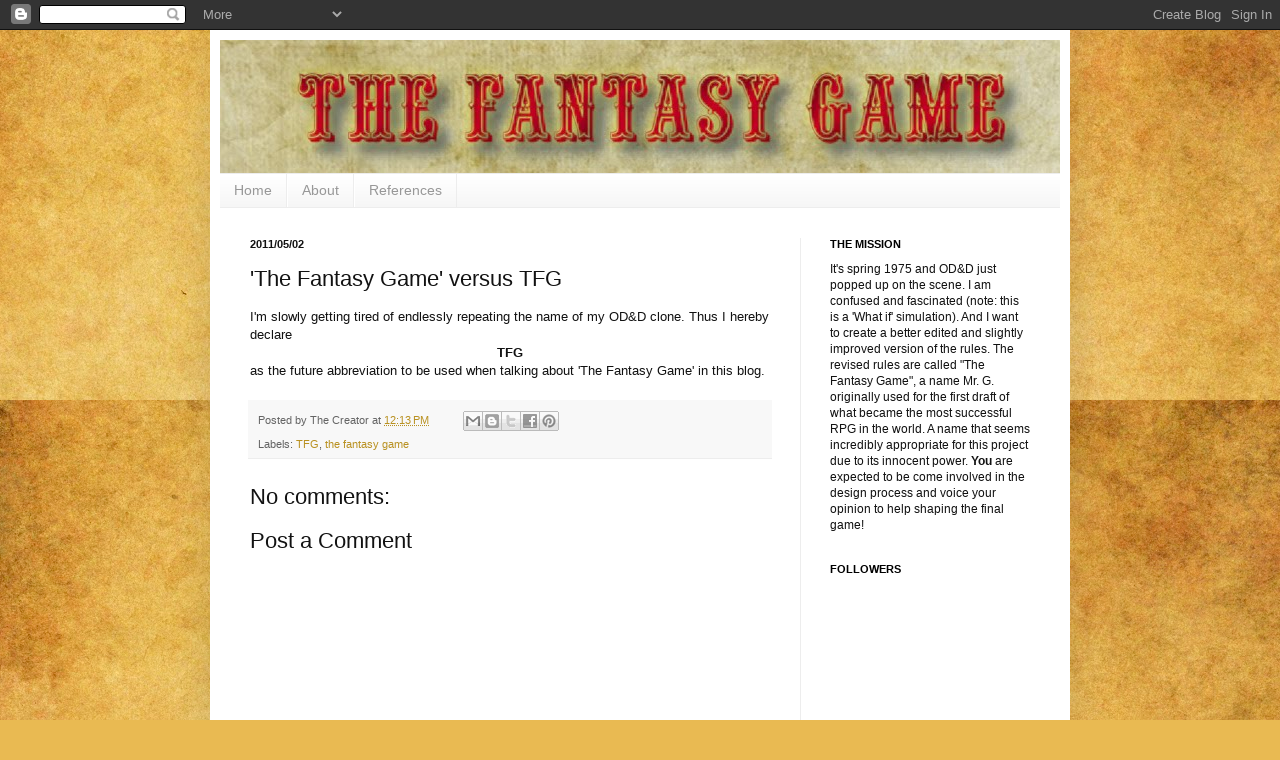

--- FILE ---
content_type: text/html; charset=UTF-8
request_url: http://www.thefantasygame.org/b/stats?style=BLACK_TRANSPARENT&timeRange=ALL_TIME&token=APq4FmAGMajMR18huRzC42MDTwoZh9VTG2vj42NfLbDJJHinxrfsUjoGeGlUxQntoCzZeeB7MvkuEL_OwtOK7dlJMudR93m4Yw
body_size: 262
content:
{"total":302652,"sparklineOptions":{"backgroundColor":{"fillOpacity":0.1,"fill":"#000000"},"series":[{"areaOpacity":0.3,"color":"#202020"}]},"sparklineData":[[0,20],[1,12],[2,24],[3,20],[4,25],[5,27],[6,18],[7,17],[8,15],[9,34],[10,43],[11,51],[12,54],[13,54],[14,39],[15,33],[16,27],[17,40],[18,76],[19,99],[20,39],[21,25],[22,21],[23,18],[24,15],[25,33],[26,66],[27,45],[28,67],[29,76]],"nextTickMs":1200000}